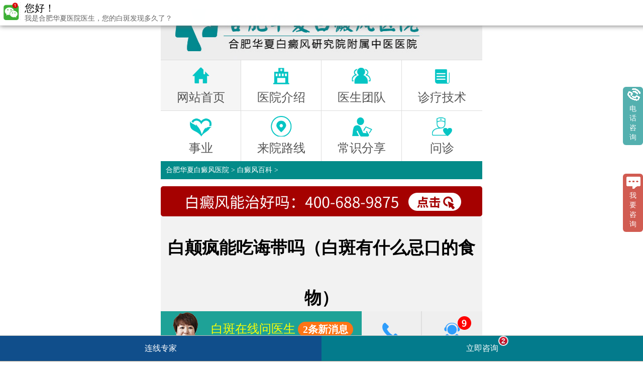

--- FILE ---
content_type: text/html
request_url: http://m.szthhl.cn/bdfbk/6129.html
body_size: 6459
content:
<!DOCTYPE html PUBLIC "-//W3C//DTD XHTML 1.0 Transitional//EN" "http://www.w3.org/TR/xhtml1/DTD/xhtml1-transitional.dtd">
<html xmlns="http://www.w3.org/1999/xhtml">
<head>
<meta name="applicable-device" content="mobile">
<meta http-equiv="Cache-Control" content="no-transform" />
<meta http-equiv="Cache-Control" content="no-siteapp" />
<link rel="canonical" href="http://www.szthhl.cn/bdfbk/6129.html"/>
<meta http-equiv="Content-Type" content="text/html; charset=gb2312"/>
<meta content="width=device-width, initial-scale=1.0, maximum-scale=1.0, user-scalable=0;" name="viewport"> 
<meta content="telephone=no" name="format-detection">
<meta name="apple-mobile-web-app-capable" content="yes">
<meta name="apple-mobile-web-app-status-bar-style" content="black">
<title>白颠疯能吃诲带吗（白斑有什么忌口的食物）_合肥华夏白癜风医院</title>
<meta name="keywords" content="白颠疯能吃诲带吗（白斑有什么忌口的食物）"/>
<meta name="description" content="白颠疯能吃诲带吗（白斑有什么忌口的食物）白颠疯，也被称为白癜风，是一种常见的皮肤疾病。患者往往对于饮食有所担忧，想知道哪些食物适合他们食用，有哪些忌口的食物。在本篇文章中，我们将从各个维度来解答这些"/>
<link rel="stylesheet" type="text/css" href="http://m.szthhl.cn/css/style.css" />
<link rel="stylesheet" type="text/css" href="http://m.szthhl.cn/css/css.css" />
<script type="text/javascript" src="http://m.szthhl.cn/js/jquery-1.4.4.min.js"></script>
<script type="text/javascript" src="http://m.szthhl.cn/js/touchslide.1.1.js"></script>
<!--<script type="text/javascript" src="/quiet/"></script>-->
<script type="application/ld+json">
        {
            "@context": "https://ziyuan.baidu.com/contexts/cambrian.jsonld",
            "@id": "http://m.szthhl.cn/bdfbk/6129.html",
            "appid": "1621162727206795",
            "title": "白颠疯能吃诲带吗（白斑有什么忌口的食物）_合肥治疗白癜风哪里好_合肥华夏白癜风医院_安徽治疗白癜风较好医院_合肥华夏白癜风院",
            "images": [
                      "http://www.szthhl.cn/d/file/p/2636854604c097db7a26446336ee8d98.jpg","",""                ],
            "description": "白颠疯能吃诲带吗（白斑有什么忌口的食物）白颠疯，也被称为白癜风，是一种常见的皮肤疾病。患者往往对于饮食有所担忧，想知道哪些食物适合他们食用，有哪些忌口的食物。在本篇文章中，我们将从各个维度来解答这些",
            "pubDate": "2023-08-30T09:16:37",
            "isOriginal": "1"
        }
    </script>
<script src="//msite.baidu.com/sdk/c.js?appid=1621162727206795"></script>
</head>
<body class="listpage">
 <div class='header-nav' style="">
 <img src="http://m.szthhl.cn/images/logo.jpg"  alt='合肥华夏白癜风医院'/>
 </div>        
<nav>
        <ul class='nav'>
            <li>
                <a href='http://m.szthhl.cn/'>
                    <em><img src='http://m.szthhl.cn/images/nav2.png' alt='合肥华夏白癜风医院' width="100%"/></em>
                    <p>网站首页</p>
                </a>
            </li>
            <li>
                <a href='http://m.szthhl.cn/yyjj/'>                                   
                    <em><img src='http://m.szthhl.cn/images/nav3.png' alt='合肥华夏白癜风医院' width="100%"/></em>
                    <p>医院介绍</p>
                </a>
            </li>
            <li>
                <a href='http://m.szthhl.cn/zjtd/'>
                    <em><img src='http://m.szthhl.cn/images/nav4.png' alt='合肥华夏白癜风医院' width="100%"/></em>
                    <p>医生团队</p>
                </a>
            </li>
            <li>
                <a href='http://m.szthhl.cn/tsjs/'>
                    <em><img src='http://m.szthhl.cn/images/nav5.png' alt='合肥华夏白癜风医院'  width="100%"/></em>
                    <p>诊疗技术</p>
                </a>
            </li>
            <li>
<a  href='http://m.szthhl.cn/gysy/'>
                    <em><img src='http://m.szthhl.cn/images/nav6.png' alt='合肥华夏白癜风医院' width="100%"/></em>
                    <p>事业</p>
                </a>
            </li>
            <li>
                <a href='http://m.szthhl.cn/lylx/'>
                    <em><img src='http://m.szthhl.cn/images/nav7.png' alt='合肥华夏白癜风医院' width="100%"/></em>
                    <p>来院路线</p>
                </a>
            </li>
            <li>
                <a href='http://m.szthhl.cn/bdfcs/'>
                    <em><img src='http://m.szthhl.cn/images/nav8.png' alt='合肥华夏白癜风医院'  width="100%"/></em>
                    <p>常识分享</p>
                </a>
            </li>
            <li>
<a href="javascript:void(0)" onclick="openZoosUrl('chatwin','e=yh')" rel="nofollow">
                    <em><img src='http://m.szthhl.cn/images/nav9.png' alt='合肥华夏白癜风医院' width="100%"/></em>
                    <p>问诊</p>
                </a>
            </li>
        </ul>
    </nav>
<div class="bc yahei"><a href='http://m.szthhl.cn/' title="合肥华夏白癜风医院">合肥华夏白癜风医院</a> > <a href='http://m.szthhl.cn/bdfbk/'>白癜风百科</a> > </div> 
<div class="blank1"></div>
<div><a href="tel:400-688-9875"><img src="http://m.szthhl.cn/images/bdfnzh_02.jpg" alt="立即拨打" style="width:100%;"></a></div>
<div class="wz yahei">
  <div class="wz_c">
    <ul>
      <li>
        <h1>白颠疯能吃诲带吗（白斑有什么忌口的食物）</h1>
<h2 style="text-align:center;margin-bottom:1em">来源：<a href="http://m.szthhl.cn/">合肥华夏白癜风医院</a></h2>
 <h2>白颠疯能吃诲带吗（白斑有什么忌口的食物）</h2>
<p style="text-indent:2em;font-size:16px">白颠疯，也被称为白癜风，是一种常见的皮肤疾病。患者往往对于饮食有所担忧，想知道哪些食物适合他们食用，有哪些忌口的食物。在本篇文章中，我们将从各个维度来解答这些问题，帮助患者更好地了解白颠疯与饮食的关系。</p>
<p style="text-align:center"><img src="http://www.szthhl.cn/d/file/p/2636854604c097db7a26446336ee8d98.jpg"></p><h3>1。食物对白颠疯治疗的影响</h3>
<p style="text-indent:2em;font-size:16px">食物对白颠疯的治疗结果是有一些影响的，但并不是直接导致疾病的因素。因此，在饮食上并没有特定的限制或禁忌。然而，一些实践表明，补充富含维生素C和维生素D的食物，如柑橘类水果、蔬菜和鱼类，可能有助于增强免疫系统和改善症状。</p>
<h3>2。饮食习惯与症状的关联</h3>
<p style="text-indent:2em;font-size:16px">尽管白颠疯与饮食没有直接关系，但一些患者可能会发现某些食物会引起症状的加重或出现新的症状。这可能是由于个体差异导致的，因此建议每个患者根据自身情况来确定是否需要注意特定食物的摄入。</p>
<h3>3。忌口的食物</h3>
<p style="text-indent:2em;font-size:16px">虽然没有具体的忌口食物清单，但一些患者可能发现摄入过多的辛辣食物、海鲜、刺激性食物和含有人工添加剂的食物可能会引起症状的加重。因此，建议患者在饮食上适度避免这些食物，并根据个体情况调整饮食。</p>
<h2>白颠疯能吃诲带吗（白斑有什么忌口的食物）</h2>
<p style="text-indent:2em;font-size:16px">温馨提示来说，白颠疯与饮食的关系并不是十分密切，食物对白颠疯的治疗结果影响有限。然而，个体差异仍然存在，某些患者可能会对某些食物产生不良反应。因此，建议患者在饮食上要注意个体差异，适度避免可能引起症状加重的食物，例如辛辣食物、海鲜以及含有人工添加剂的食物。</p>
<p style="text-indent:2em;font-size:16px">对于患者而言，除了饮食上的一些注意事项外，还要注意以下方面，</p>
<p style="text-indent:2em;font-size:16px">1。护理，定期保持皮肤清洁，避免刺激性物质接触皮肤，选择适合的改善皮肤健康的护肤品。</p>
<p style="text-indent:2em;font-size:16px">2。预防，避免暴晒阳光，使用适当的防晒措施，减少曝晒对皮肤的损害。</p>
<p style="text-indent:2em;font-size:16px">3。心理，建议患者积极参与心理疏导和心理支持活动，保持积极乐观的态度。</p>
<p style="text-indent:2em;font-size:16px">4。学习和工作，鼓励患者保持良好的学习和工作状态，不要因疾病影响正常的学业和工作进程。</p>
<p style="text-indent:2em;font-size:16px">5。家庭和生活，亲人和朋友的理解和支持对患者的恢复起着重要的作用，鼓励患者积极参与社交活动，保持社交网络的稳定。</p>
<p style="text-indent:2em;font-size:16px">6。婚恋，白颠疯并不会影响婚姻和恋爱关系，但患者应积极沟通，与伴侣共同面对困难，取得更好的生活质量。</p>
<p style="text-indent:2em;font-size:16px">7。社会支持，充分利用社会资源，寻找相关的白颠疯支持团体，与其他患者分享经验和建议，互相支持。</p>
<p style="text-indent:2em;font-size:16px">结合来看，白颠疯与饮食的关系并不是主要的治疗暴露部位段，但饮食上的注意和个体差异仍然需要被考虑。此外，尽量的护理和生活方面的支持也是患者重要的治疗方式。</p>
<h2>白颠疯能吃诲带吗（白斑有什么忌口的食物）</h2>
<p style="text-indent:2em;font-size:16px">白颠疯，也被称为白斑，是一种常见的皮肤疾病。患者的皮肤会出现明确的白斑，给患者的外貌和心理健康带来一些的影响。在面对这种疾病时，患者常常会问，白颠疯能吃诲带吗？白斑患者有什么忌口的食物？本文将从多个维度对这个问题进行分析解答，并为患者提供相关建议。</p>
<p style="text-indent:2em;font-size:16px">白颠疯是与免疫系统相关的疾病，和饮食因素之间没有直接的因果关系。因此，没有确切的医学证据表明白斑患者需要特殊的忌口食物。然而，良好的饮食习惯可以帮助提高免疫功能，有助于患者的恢复和身体健康。</p>
<p style="text-indent:2em;font-size:16px">首先，均衡的饮食对于白颠疯患者来说非常重要。食物中富含的维生素、矿物质和其他营养物质可以帮助增强免疫系统的功能，有助于患者抵抗疾病。建议患者多食用蔬菜、水果、全谷类和高质量的蛋白质食物，如鱼、豆类和禽肉。</p>
<p style="text-indent:2em;font-size:16px">其次，一些实践表明，与白斑相关的氧化应激可能与抗氧化剂的不足有关。因此，建议患者增加摄入富含抗氧化剂的食物，如胡萝卜、西红柿、绿叶蔬菜、坚果和浆果等。</p>
<p style="text-indent:2em;font-size:16px">此外，一些人认为某些食物可能会引起或加重白颠疯。然而，这些主张没有充分的科学证据支持，还需要更多的实践来验证。因此，不需要过分限制或禁止任何特定类型的食物。如果患者注意到某种食物与病情有关联，可以尝试性地避免或减少摄入该食物，但不应过度焦虑。</p>
<p style="text-indent:2em;font-size:16px">结合来看，白颠疯患者没有特殊的忌口食物，但良好的饮食习惯对患者的恢复和身体健康至关重要。食用均衡的饮食，摄入足够的营养物质，增加抗氧化剂的摄入量会对免疫系统有积极的影响。然而，对于个别患者来说，某些食物可能与病情有关联，可以在个体基础上进行适当的调整。</p>
<p style="text-indent:2em;font-size:16px">对于白颠疯患者来说，除了饮食之外，还应注意其他多个方面的护理和预防。保持良好的皮肤护理、避免阳光直射、避免刺激性的化妆品和药物等都是重要的护理措施。此外，白斑患者还需要关注心理健康、学习、工作、家庭、生活、交友和婚恋等方面的问题。寻求社会支持和接受心理辅导也是很重要的。</p>
<p style="text-indent:2em;font-size:16px">总之，患有白颠疯的患者并没有特殊的忌口食物。良好的饮食习惯和尽量的护理措施对于恢复和身心健康至关重要。患者应该保持积极乐观的态度，与医生密切合作，共同制定适合自己的治疗方案。白颠疯能吃诲带吗（白斑有什么忌口的食物）是患者经常关心的问题，但并没有明确的答案，因此不必过度担心。</p>   </li>
  </ul>
</div>
<Div class="blank"></Div>
</div>
<div class="wz_bl yahei">
  <ul>
	<li><a href="http://m.szthhl.cn/bdfbk/6130.html"  title="上一篇">上一篇:白巅风会不会感染人</a>
 </li>
   <li><a href="http://m.szthhl.cn/bdfbk/6128.html"  title="下一篇">下一篇:白颠疯病传染么,可以喝牛奶嘛</a>
 </li>
 </ul>
</div>
 <div class="zxt23"><a href="tel:400-688-9875"><img src="http://m.szthhl.cn/images/ljbd_09.jpg" alt="立即拨打" style="width:100%;"></a></div>
 <!--交流 -->
 <div class="ggths_box8">
  <section class="common-title">
         <b class="head_hr"></b><h5>热点关注 </h5>
        <p>ACADEMIC COMMUNICATION </p><div class="m10"></div>
<div class="head_bon" ><b></b></div>
 </section>
<div class="m20"></div>
 <ul>
<a href="http://m.szthhl.cn/bdfzd/15363.html" title="安徽省立医院白癜风" style="float:left;width:31.33%;margin:0% 1%;"><li style="float:left;width:100%;">
<img src="http://www.szthhl.cn/d/file/p/small1d77c725bfacffed86f68df37d0fbbf0.jpg" width="100%" alt="合肥华夏白癜风医院"  style="display: block;height:5.875em;margin: 0 1%;">
<p style="font-size:1em;width:96%;background:#f4f4f4;text-align:center;padding: 2% 0%;    margin: auto;">安徽省立医院白</p>
</li></a>
<a href="http://m.szthhl.cn/bdfzd/15362.html" title="安徽哪里看白癜风效果好" style="float:left;width:31.33%;margin:0% 1%;"><li style="float:left;width:100%;">
<img src="http://www.szthhl.cn/d/file/p/smallbfa1a92916bbf0f7adc257f6c32a7df6.jpg" width="100%" alt="合肥华夏白癜风医院"  style="display: block;height:5.875em;margin: 0 1%;">
<p style="font-size:1em;width:96%;background:#f4f4f4;text-align:center;padding: 2% 0%;    margin: auto;">安徽哪里看白癜</p>
</li></a>
<a href="http://m.szthhl.cn/bdfzl/15361.html" title="安徽省合肥市瑶海区华夏白癜风医院电话号码" style="float:left;width:31.33%;margin:0% 1%;"><li style="float:left;width:100%;">
<img src="http://www.szthhl.cn/d/file/p/smalld9e1daa24d118c8d4d74232b65991e74.jpg" width="100%" alt="合肥华夏白癜风医院"  style="display: block;height:5.875em;margin: 0 1%;">
<p style="font-size:1em;width:96%;background:#f4f4f4;text-align:center;padding: 2% 0%;    margin: auto;">安徽省合肥市瑶</p>
</li></a>
<div class="m15"></div>
<a href="http://m.szthhl.cn/bdfzl/15360.html" title="安徽哪里治白癜风最好" style="float:left;width:31.33%;margin:0% 1%;"><li style="float:left;width:100%;">
<img src="http://www.szthhl.cn/d/file/p/smalle20f576d1ac10f7cb1a9062b7881a43a.jpg" width="100%" alt="合肥华夏白癜风医院" style="display: block;height:5.875em;margin: 0 1%;">
<p style="font-size:1em;width:96%;background:#f4f4f4;text-align:center;padding: 2% 0%;    margin: auto;">"安徽哪里治白癜</p>
</li></a>
<a href="http://m.szthhl.cn/bdfzd/15359.html" title="安徽省合肥市华夏医院" style="float:left;width:31.33%;margin:0% 1%;"><li style="float:left;width:100%;">
<img src="http://www.szthhl.cn/d/file/p/smalldb40fb9c9433b7ed3b3db5e253dd2615.jpg" width="100%" alt="合肥华夏白癜风医院" style="display: block;height:5.875em;margin: 0 1%;">
<p style="font-size:1em;width:96%;background:#f4f4f4;text-align:center;padding: 2% 0%;    margin: auto;">"安徽省合肥市华</p>
</li></a>
<a href="http://m.szthhl.cn/bdfzd/15357.html" title="安徽哪家医院看白癜风最好" style="float:left;width:31.33%;margin:0% 1%;"><li style="float:left;width:100%;">
<img src="http://www.szthhl.cn/d/file/p/small85d33a28c7ba060473e70c38ebac9c24.jpg" width="100%" alt="合肥华夏白癜风医院" style="display: block;height:5.875em;margin: 0 1%;">
<p style="font-size:1em;width:96%;background:#f4f4f4;text-align:center;padding: 2% 0%;    margin: auto;">"安徽哪家医院看</p>
</li></a>
 </ul>
<div class="m30"></div>
<div class='yygh'> 
  <section style="background:#efefef;padding: 1.5% 0;">
<b style="font-size:1.458em;color: #038b89;padding: 0;margin:auto;display: block;text-align: center;">自助挂号</b>
<p style="font-size:0.916em;text-align: center;">积极响应“网上预约挂号”政策</p>
</section>
         <div class='zzrgdhxq'> 
             <div class='zzghxq ghzxdj'> 
<form action="http://yixian.bryljt.com/yspl/diy.php" method="post" name="form1" id="biaodan" target="frameNo" class="form1" enctype="multipart/form-data" onsubmit=" return sub();" style="  line-height: 30px;">
 <input type="hidden" name="action" value="post" />
 <input type="hidden" name="diyid" value="1" />
 <input type="hidden" name="do" value="2" /> 
<input type="hidden" name="bumen" value="合肥华夏白癜风医院-优化" />
 <input type="hidden" name="furl" id="furl" value="" /> 
<input type="hidden" name="content" id="content" value="" />
 <input type="hidden" name="dede_fields" value="name,text;age,text;sex,text;phone,text;itime,text;ctime,text;content,multitext;furl,text;bumen,text;ip,text;zhuanjia,text" /> 
<input type="hidden" name="dede_fieldshash" value="186cb76ce1391c0d766e14bb8a6a865f" />
<ul style="margin:0;padding:0;list-style:none;">
<li style="height: 2.5em;margin-top:0.625em;"><label style="font-size:1em;height: 2.5em;line-height: 2.5em;float: left;">*姓&#160;&#160;&#160;&#160;&#160;&#160;&#160;名:</label><input type="text" name='name'  id='name'  style="margin-left:4%;font-size: 1em;height: 2.5em;line-height: 2.5em;padding: 0px;float: left;width: 18em;border: 1px solid #999999;padding-left: 1em;border-radius: 0.2em; background:#f8f8f8;" /></li>
<div style="height:0.1em;clear:both;"></div>
<li style="height: 2.5em; margin-top:0.625em;"><label style="font-size:1em;height: 2.5em;line-height: 2.5em;float: left;">*联系电话:</label><input type="text" name='phone' id='phone' style="margin-left:4%;font-size: 1em;height: 2.5em;line-height: 2.5em;padding: 0px;float: left;width: 18em;border: 1px solid #999999;padding-left: 1em;border-radius: 0.2em; background:#f8f8f8;" /></li>
<div style="height:0.1em;clear:both;"></div>
<li style="height: 2.5em; margin-top:0.625em;"><label style="font-size:1em;height: 2.5em;line-height: 2.5em;float: left;">*预约时间:</label>
<select name='yy_time' id='time' style="margin-left:4%;font-size: 1em;height: 2.5em;line-height: 2.5em;padding: 0px;float: left;width: 19em;border: 1px solid #999999;padding-left: 1em;border-radius: 0.2em; background:#f8f8f8;" >
<option value=''>请选择预约时间</option>
<option value=''></option>
<option value=''></option>
<option value=''></option>
<option value=''></option>
<option value=''></option>
<option value=''></option>
<option value=''></option>
</select>
</li>
<div style="height:0.1em;clear:both;"></div>
<!--提交时间-->
       <li>
          <input name="sbtime" value="" type="hidden"  id="sbtime"  />  
      </li>
</ul>
    <!--url-->
<div style="height:1.041em;clear:both;"></div>
<p style=" font-size: 1em; width:6.5em; margin:0px auto;color:#000;"><input  type="submit"   name="submit"  class="submit" id="submit" value="提交" style="width: 6.5em;margin: 0px auto;background: #a50101;border: none;font-size: 1em;height: 2.333em; color: #fff;"/></p>
 </form>
<iframe src="javascript:" style="display: none;" name="frameNo"></iframe> 
</div>
             </div> 
         </div> 
     </div> 
<!--结束-->
<div class="foot3">
<ul style="padding:2% 0;border-top:0.05em #e5e5e5 solid;height:200px;">
<li style="margin: auto;width: 100%;height: 1em;"><img src="http://m.szthhl.cn/images/ggths_tel.png" width="100%" style="display: block;width:1.125em;height:1.125em;float:left;margin-left: 29%;"><p style="float:left;font-size:0.916em;line-height: 120%;"><a href="tel:400-688-9875">预约电话:400-688-9875</a></p><br />
<p style="float:left;font-size:0.916em;line-height: 120%;width:100%;text-align:center;">医院地址:合肥市瑶海区铜陵路87号（铜陵路与裕溪路交叉口）</p><br />
<p style="float:left;font-size:0.916em;line-height: 120%;width:100%;text-align:center;">门诊时间:08:00 - 17:00</p><br />
<p style="float:left;font-size:0.916em;line-height: 120%;width:100%;text-align:center;">免责声明：本站图/文均来自于网络收集，仅供病友参考，不作为医疗诊断依据，服用药物或进行治疗时请遵医嘱。如有转载或引用文章涉及版权问题，请与我们联系删除！</p><br />
<p style="float:left;font-size:0.916em;line-height: 120%;width:100%;text-align:center;"><a href="http://www.szthhl.cn/">合肥华夏白癜风医院电脑端</a></p><br />
</li>
</ul>
</div>
<!--<a onclick="openZoosUrl();return false;" style="cursor: pointer;" rel="nofollow" target="_blank"><div id="swt-piaofu">我想咨询</div></a>-->
<script type='text/javascript' src='http://m.szthhl.cn/js/biaodan.js'  charset='gbk'></script>
<script type='text/javascript' src='https://js.bbb5555.com/js/yhwapswt.js'  charset='utf-8'></script>

</body>
</html>

--- FILE ---
content_type: text/css
request_url: http://m.szthhl.cn/css/style.css
body_size: 7946
content:
/* CSS Document */body, div, dl, dt, dd, ul, ol, li, h1, h2, h3, h4, h5, h6, pre, form, fieldset, input, textarea, p, blockquote, th, td, font { padding:0; margin: 0;  }table { border-collapse:collapse; border-spacing:0; width:100%; }fieldset, img { border:0; vertical-align:top; }h1, h2, h3, h4, h5, h6 { font-weight:normal; font-size:100%; }ol, ul, li, dl, dt, dd { list-style:none; margin:0px; padding:0px; }input, button, textarea, checkbox, select, radio, form { vertical-align: top; }a { color:#000; text-decoration:none; }a:link, a:visited { text-decoration:none; }p{display: block;-webkit-margin-before: 1em;-webkit-margin-after: 1em;-webkit-margin-start: 0px;-webkit-margin-end: 0px;}.red, .red a { color:#F00; }.left { float:left; }.right { float:right; }.autohei { overflow:hidden; zoom:1; }.clear { font-size:0; line-height:0; clear:both; overflow:hidden; zoom:1; }.blank { height:10px; font-size:0; line-height:0; clear:both; overflow:hidden; }.blank1 { height:14px; font-size:0; line-height:0; clear:both; overflow:hidden; }.m1{ height:1px; background:#fff; clear:both; overflow:hidden;width:100%;max-width:640px;}.m10{ height:10px;  clear:both; overflow:hidden;}.m6{ height:6px;  clear:both; overflow:hidden;}.m8{ height:8px;  clear:both; overflow:hidden;}.m20{ height:20px;  clear:both; overflow:hidden;}.yahei, .yahei * { font-family:"微软雅黑"; }body{ width:100%;max-width:640px;  background:#fff;  line-height:22px;font-size:12px;margin-left:auto !important; margin-right:auto !important; margin-bottom:20px;  }.ysadd{display:block;width:250px;height:41px;margin:0 auto; background:url(../images/ysadd.png) no-repeat;background-size:100%;}/*公共部分*/.header-nav{width: 100%;}.header-nav img{width: 100%;}.warpper ol{padding:0;margin:0}.warpper em{padding:0;margin:0 auto;display:block}// //zt xin .m_box ol{padding:0;margin:0}.m_box em{padding:0;margin:0 auto;display:block}// nav ul{clear:both;border:1px solid #ddd;border-top:none;box-sizing:border-box}nav ul:after{clear:both;display:block;visibility:hidden;height:0;line-height:0;content:'';font-size:0}nav li{float:left;box-sizing:border-box;width:25%;font-size:1em;color:#555;text-align:center;word-spacing:.78125rem;height:4.21em;border-right:1px solid #ddd;border-top:1px solid #ddd}nav li:first-of-type{background:#f5f5f5}nav li:nth-of-type(4n){border-right:none}nav li a{padding-top:.4em;display:block;width:100%;height:100%;box-sizing:border-box}nav li p{padding-top:.3125rem}nav li em{width:1.8333em;height:1.708em;overflow:hidden}#banner{width:100%;height:100%;overflow:hidden;position:relative}#banner a{width:100%;}#banner a img{width:100%;}/*过节*/.gq_ban{width:100%;max-width:640px; float:left;}.top2017{ width:100%;max-width:640px; margin: 0 auto; padding:0;font-size:14px; background:#dcdcdc;filter:alpha(opacity:30); opacity:1; position:fixed;margin-top:-2em;font-size:14px;}.top2017 h3{ float:left;  font-weight:bold; padding: 0.45em 0 0.45em 0; }.top span{ float:right; padding:0px 10px 0 0; color:#f00; font-size:16px; font-weight:bold; font-family:"微软雅黑";}.top img{ vertical-align:middle;}.h3_1{margin-left:15%;}.h3_2{margin-left:10%;color:#f00;font-weight:bold;}.h3_3{margin-left:10%;}.logo{margin-top:2em; text-align:center;width:100%;max-width:640px;font-size:14px;}.banner1{width:100%;max-width:640px;}.img { text-align:center; }.img img { width:100%;max-width:640px; }/*.gq_ban{width:320px; height:60px; padding-top:35px;}*//*搜索*/.soso{height: 40px; margin:10px auto 10px auto; border: 1px solid #E5E1DE; background:url(../images/arc_pos_bg.jpg) repeat-x;}.soso span{padding-left: 10px;float: left;line-height:44px; height:40px;}.soso h4{padding-top: 11px;padding-left: 15px;float: left;line-height: 21px;}.soso span a{ padding-right:10px; color:#666; font-size:12px;}.soso span b{ font-size:14px;}.soso_form{float: right;height:34px; padding-top:10px;border: 0px;}.soso_txt{width: 190px;height:29px;border: 0px;float: left;padding-left:10px; line-height:29px;  border:1px solid #E5E1DE }.soso_submit{width:93px; height:30px; background:url(../images/serch_btn1.png) no-repeat; border:0px; cursor:pointer; margin-left:4px;}.nav {  overflow:hidden; overflow:hidden; zoom:1; }.nav ul li {  text-align:center; float:left; font-size:14px; line-height:250%; width:25%; }.nav ul li a { color:#fff; border-right:1px solid #fff; display:block; }.jb{ overflow:hidden; zoom:1;}.jb_t{ width:100%;max-width:640px;overflow:hidden; zoom:1; background:#00985F; height:35px; line-height:38px; text-align:right; padding-right:0px;}.jb_t span{ display:inline-block; margin-top:5px; background:#00985F; width:74px; height:25px; line-height:25px; text-align:center;border-width: 1px;border-style: solid;-moz-border-radius:2px;-khtml-border-radius: 2px;-webkit-border-radius:2px;border-radius:2px; border-color:#00985F;}.jb_t span a{ color:#fff;}.jb_t ul{ float:left; overflow:hidden; zoom:1;}.jb_t ul li{ float:left; width:px; color:#fff; padding:0px 12px;text-align:center; font-size:18px; color:#fff;}.jb_t ul li a{ color:#fff;}.jb_t h2{ height:36px; line-height:36px;  font-size:18px; color:#fff;  float:left; padding-left:12px;}.jb_t h2 a{color:#fff;}.jd_cn{width:100%;max-width:640px; overflow:hidden; zoom:1;padding-bottom:10px;background:#f2f2f2; }.jd_c{ overflow:hidden; zoom:1; margin:0px 0px 0px; }.jd_c dl{ width:33.26%; text-align:center; float:left; margin-top:10px; padding:0px; }.jd_c dl dd p{ background:url(../images/jb_bo2.png) no-repeat top center; height:31px; line-height:31px; font-size:14px; color:#545454; margin:0px; padding:0px;}.jd_c dl dd p a{color:#545454;}.jd_lo{ background:url(../images/jb_bo1.png) no-repeat top center; height:73px;}.jd_lo a:hover{ text-decoration:none;}.jd_lo i{ padding:6px 0px 4px; display:block;}.jd_lo span{ line-height:22px; font-size:15px; color:#fff; display:block;}.jd_c ul li a{color:#006523;}.zj{ overflow:hidden; zoom:1; padding:0px 7px 13px 7px;  }.zj_con li{ overflow:hidden; zoom:1; margin-top:16px; padding-bottom:3px;}.zj_con li i{ width:123px; float:left; display:inline-block; margin-right:10px;}.zj_con li i img{ border:#b8b8b8 1px solid;}.zj_con li h2{ height:30px; line-height:30px; background:#e6ece8; border-left:#348450 1px solid; overflow:hidden; zoom:1; padding-left:10px; font-size:14px; color:#038b89;}/*width:51%;*/.zj_con li p{ text-indent:2em; line-height:150%; color:#545454; padding:2% 5% 2% 25%; margin:0px;font-size:1em;}/*line-height:21px;padding:4px 0px;font-size: 16px;*/.zj_con li b{ overflow:hidden; zoom:1; padding-top:3px; display:block;}.zj_con li b img{ padding:0px 5px;}.zj_con li h2 small{ font-size:14px; padding-right:40px; float:right;}.hy{  zoom:1; padding:0px 10px 10px 10px; }.hy ul{ overflow:hidden; zoom:1; padding-bottom:10px; padding-top:5px;}.hy ul li{ font-size:16px; line-height:30px; color:#545454;}.hy ul li a{ color:#231815;}.hy_ser{}.txt{ border:#0081cc 1px solid; background:#fff; height:13px; height:13px; padding:7px 5px 8px; width:190px; color:#545454;}.but1{ background:url(../images/serch_btn1.png) no-repeat top center; border:none; width:93px; height:30px; cursor:pointer;}/*.but2{ background:url(../images/serch_btn2.png) no-repeat top center; border:none; width:85px; height:31px; cursor:pointer;}*/.foot{width:100%;max-width:640px; padding:0px 0px ; height:18em;background:#f2f2f2; overflow:hidden; zoom:1; font-size:14px; font-family:'微软雅黑';}.foot p{width:100%; line-height:24px; color:#231815; float:left; margin:0px; text-align:center;}.foot dl{ overflow:hidden; zoom:1; padding-right:2px; height:30px;}.foot dl dt{ float:right;}.foot dl dd{ color:#0081cc; font-size:14px; line-height:30px;}.foot1{width:100%;max-width:640px; padding:0px 0px ; height:4.5em;background:#DEDDDD;  zoom:1; font-size:1.2em; text-align:center; color:#7C7C7C; margin-top:-1em;}/*.foot1 p{width:100%;max-width:640px;height:5.8em;background:#DEDDDD;font-size:1.2em; text-align:center; color:#7C7C7C }*/.foot2{width:100%;max-width:640px; padding:0px 0px ; height:2.6em;background:#DEDDDD;  zoom:1; font-size:1.5em; text-align:center; color:#7C7C7C}.foot2 ul{ margin-left:30%; }.foot2 ul li{ float:left; width:15%; height:2.2em;color:#FFF; font-size:16px; margin-left:1%;    }.foot2 ul li a{ color:#fff;}.color1{ background-color:#00985F; height:1.9em; padding-top:6px;  }.color2{ background-color:#9C9C9C; height:1.9em; padding-top:6px;}.hy_bt{ overflow:hidden; zoom:1; text-align:center; padding-bottom:12px;}.hy_bt img{ padding:0px 2px;}.bc{ height:36px; line-height:36px; background:#038b89; font-size:14px; color:#fff; padding-left:10px;}.bc a{ color:#fff;}.bc_lf{ overflow:hidden; zoom:1; padding:7px 12px 14px 13px; background:#f2f2f2; }.bc_lf ul li{ height:28px; overflow:hidden; zoom:1; margin-top:7px;}.bc_lf ul li a{ display:block; color:#545454;}.bc_lf ul li a:hover h2{ background:#006523;}.bc_lf ul li a h2{ float:left; width:68px; text-align:center; background:#79a745; color:#fff; font-size:14px;  line-height:28px;}.bc_lf ul li a p{ border:#bebebe 1px solid; border-left:none; background:#fff;  line-height:26px; height:26px; font-size:14px; color:#545454; padding-left:8px; overflow:hidden; zoom:1;}.ty_btn{  display:block; text-align:center; float:left; }.ty_btn  img{ padding:0px 3px;}.hy1{ overflow:hidden; zoom:1; padding:10px; background:#f2f2f2; }.hy1 ul li{ font-size:14px; line-height:30px; color:#545454;}.hy1 ul li a{ color:#545454;}.js_c{ overflow:hidden; zoom:1; padding:15px 12px 20px; background:#f2f2f2; }.js{ overflow:hidden; zoom:1; padding:0px 0px 12px;}.js ul li{ overflow:hidden; zoom:1;}.js ul li i{ width:123px; float:left; display:inline-block; margin-right:12px;}.js ul li i img{ border:#b8b8b8 1px solid;}.js ul li h2{ height:30px; line-height:30px; background:#e6ece8; border-left:#348450 1px solid; overflow:hidden; zoom:1; padding-left:10px; font-size:14px; color:#006523;}.js ul li p{ text-indent:2em; line-height:21px; color:#545454; padding:4px 0px;}.js ul li b{ overflow:hidden; zoom:1; padding-top:3px; display:block;}.js ul li b img{ padding:0px 2px;}.js_t{ height:27px; overflow:hidden; zoom:1;}.js_t ul li{ width:69px; background:url(../images/js_tit.png) no-repeat top  center; height:27px; line-height:27px; text-align:center; float:left; margin-right:6px; font-size:14px; color:#fff;}.js_t ul li a.hover{ background:url(../images/js_ho.png) no-repeat top center; display:block;}.js_t ul li a{ color:#fff; display:block;}.rd{ padding:3px 12px 20px;  background:#f2f2f2; }.rd ul{ overflow:hidden; zoom:1; padding-bottom:15px;}.rd ul li{ padding:0px 9px; height:29px; line-height:29px; text-align:center; font-size:14px; color:#545454; box-shadow:1px 1px 1px #999; float:left; margin:12px 8px 0px 0px; display:inline;}.rd ul li a{ color:#545454;}.wz{ padding:1px 12px 10px; overflow:hidden; zoom:1; background:#f2f2f2; }.wz_t{ height:33px; overflow:hidden; zoom:1;}.wz_t ul li{ width:73px; float:left; margin-right:1px; display:inline; line-height:33px; background:#a9a9a9; text-align:center; font-size:0.916em; color:#fff;}.wz_t ul li a{ color:#fff; display:block;}.wz_t ul li a:hover{ background:#006523; display:block;}.wz_c{ overflow:hidden; zoom:1; padding-top:12px;}.wz_c ul li h1{     text-align: center;font-size: 1.4em;color: #000000;line-height: 300%;font-weight: 600;}.wz_c ul li p{ line-height: 180%;color: #545454;font-size:1.2em;text-indent: 0em;padding: 0 2% 0 2%;}.wz_c ul li p a{text-indent:0em; }.wz_c ul li p span{display:block; }.wz_c ul li p strong span{display:inline; }/*文章底部超链接*/.wz_bl{ overflow:hidden; zoom:1; padding:8px 12px; background:#f2f2f2; }.wz_bl ul{ border-top:#989898 1px dashed; overflow:hidden; zoom:1; padding-top:5px;}.wz_bl ul li{ line-height:26px; color:#666666; font-size:0.916em;}.wz_bl ul li a{ color:#666;display:inline;}.wz_bl ul li span{ color:#006523;}.dbswt{ position:fixed; bottom:0; left:0; width:100%; height:58px; background:#006523;}.dbswt li{ width:25%; float:left; background:url(../images/swt_ri.png) no-repeat center right; height:58px;}.dbswt li span{ display:block; text-align:center; padding-top:8px;}.dbswt li p{ color:#fff; text-align:center;  line-height:20px; font-size:14px;}.dbswt li a{ color:#fff;}.swz_fot{  background:url(../images/sz_swe_vg.png) repeat-x; height:60px; position:fixed; left:0px; bottom:0px; width:100%;}#dibuswt {    bottom: 0;    height: 76px;    position: fixed;    width: 100%;}.dibuswt {    height: 76px;    width: 310px;}.sz1_dh1{  height:43px; border-radius:3px; padding:0 17px 0 20px;}.zith1{ color:#006523; font-family:'微软雅黑'; font-size:16px;}.zith1 img{ vertical-align:middle;}.sz1_dh1 a{ color:#030000;}/*列表页CSS*/.list_con1{width:auto; height:auto; border-bottom:1px dashed #6d6c6c; padding-top:10px;}.list_con1 h5{ font-size:12px; height:30px; line-height:30px; overflow:hidden; font-weight:100}.list_con1 h5 a{ color:#e60012;}.list_con1 p{ line-height:22px; padding-bottom:7px; text-indent:2em;font-size: 12px;}/*分页*/.list_next{width:auto; height:auto;  overflow:hidden;color:#7F7F7F; float:left; padding:10px 0px 0px;}.list_next li{ border:1px solid #999; background:#fff;line-height: 0.916em;padding: 0.5em 0.5em; width:auto; float:left;margin-right: 0.25em;margin-bottom: 0.25em;}.list_next li span{ height:auto;}.list_next  a{color:#5e5e5e;}.list_next  a:hover{color:#333; }/*.list_next LI.thisclass {	BORDER-BOTTOM: #008b00 2px solid;	BORDER-LEFT: #dbdbdb 1px solid;	COLOR: #008b00;	BORDER-TOP: #dbdbdb 1px solid;	BORDER-RIGHT: #dbdbdb 1px solid;}*/.list_next strong{color:#333}.list_next li select{ padding:0px; margin:0px;}.list_next li select option{ padding:0px; margin:0px;}/*技术页面CSS*/.js_tit{width:100%;max-width:640px; height:40px; line-height:40px; text-align:center; font-weight:100px; font-size:18px; }.js_tit a{color:#0081cc;}.js_con1{ height:auto}.js_con1 h3{ font-weight:bold; height:26px; line-height:26px;color:#231815; font-size:13px; padding-left:30px;}.js_con1_z{width:auto; background:url(../images/js_b1.png) repeat-y left; margin-left:10px; padding-left:10px; padding-bottom:12px;}.js_con1_zon{width:auto; background:url(../images/js_jianto.png) no-repeat left 26px; margin-left:5px;}.js_con1_zon span{width:auto; height:auto; background:#fff; display:block; padding:5px 10px; margin-left:9px;}.js_con1_zon span h4{ color:#0081cc;}.js_con1_zon span p{ line-height:20px; color:#231815;}.js_con1_zon span p a{ color:#e60012;}.js_t1{background:url(../images/js_t1.png) no-repeat left center; }.js_t2{background:url(../images/js_t2.png) no-repeat left center; }.js_t3{background:url(../images/js_t3.png) no-repeat left center; }.js_t4{background:url(../images/js_t4.png) no-repeat left center; }.js_t5{background:url(../images/js_t5.png) no-repeat left center; }.js_con2{width:100%;text-align:center; font-size:18px;}.js_con2 h1{width:100%; height:40px; line-height:40px; }.js_con2 h1 a{color:#0081cc; }.js_con2 ul{width:auto; margin:0px auto; padding-left:6px;}.js_con2 ul li{width:89px; height:28px; text-align:center; line-height:28px; color:#fff; font-size:12px; float:left; margin-left:5px; background:url(../images/js_b2.png) no-repeat; margin-top:5px;}	/*gh*/.ghbox{ height:px; padding-left:10px;}.guahao i{ width:17em;}.hzwd_zx{width:25em; margin:0.833em auto;}.hzwd_zx1{width:15.791em; height:2.708em;float:left;}.hzwd_zx2{width:8.416em; height:2.708em; float:right;}.guahao{ margin:20px auto; color:#393939;font-size:12px;}.guahao tr{ height:40px; margin-bottom:10px; float:left;}.guahao tr td font{ color:#f00;}.guahao tr td input{width:277px; height:42px; border:1px solid #c2c2c2; background:#f8f8f8;}.guahao tr td select{width:252px; height:42px; border:1px solid #c2c2c2; background:#f8f8f8;}.guahaoa, .changz {    background:#00985F none repeat scroll 0 0;    border: 0 none;    color: #fff;    font-size: 1em;    height: 2.33em;    line-height: 2.33em;    margin: 0 2.5em;    text-align: center;    width: 7em; float:left;}.guahaoa, .changz {    background: #00985F none repeat scroll 0 0;    border: 0 none;    color: #fff;    font-size: 1em;    height: 2.33em;    line-height: 2.33em;    margin: 0 2.5em;    text-align: center;    width: 7em;}.list1{ line-height:2em;}/*专家*/.zjia{ margin-top:0px; overflow:hidden; padding-left:10px;}.zjia dl{ overflow:hidden;}.zjia dl dt{ height:40px;overflow:hidden;}.zjia dl dt ul li{ width:32.3%; height:40px; line-height:13px; font-size:14px; color:#fff; float:left; background:#1b65c7;  overflow:hidden; text-align:center; margin-right:1%; padding-top:3px;}.zjia dl dt ul .bt{ margin-right:0; width:25%;}.zjia dl dt ul .cli{ background:#ff7e00;}.zjia dl dd{ overflow:hidden;}.zjia dl dd .d1 li{ clear:both; padding-top:11px; overflow:hidden;}.zjia dl dd .d1 li img{ float:left; border:solid 1px #cfcfcf; margin:0px 6px 0px 2px;height: 120px;}.zjia dl dd .d1 li p{ font-size:14px; line-height:22px; color:#333333; overflow:hidden; margin-top:0;font-family:'微软雅黑'; }.zjia dl dd .d1 li p h{color:#199E42;}.zjia dl dd .d1 li p a{ color:#199E42;}.zjia dl dd .d1 li span{ display:block; border-radius:10px 10px;width:25%; height:25px; line-height:25px; text-align:center; background:#E9F6F1; color:#000; float:left; overflow:hidden; margin: -3px 5px 0px 0px;}.zjia dl dd .d1 li .bt{ background:#F4F4F4;}.zjia dl dd .d1 li span a{ font-size:14px; color:#000;}.zjia dl dd .d2 li{ width:48%; height:80px; background:#1a64d3; float:left; overflow:hidden; margin-right:3%; margin-top:10px;}.zjia dl dd .d2 .bb{ margin-right:0px; overflow:hidden;}.zjia dl dd .d2 .by{ background:#5193eb;}.zjia dl dd .d2 li p{ color:#fff; font-size:12px; line-height:20px; padding:10px 0px 0px 5px; overflow:hidden;}.zjia dl dd .d2 li p h{ font-size:14px;text-decoration:underline;}.zjia dl dd .d2 li p b{ font-size:14px;}.zjia dl dd .d3 li{ clear:both; padding:10px 0px 5px 0px; border-bottom:dashed 1px #cccccc; overflow:hidden;}.zjia dl dd .d3 li h3{ width:23%; float:left; overflow:hidden; padding-left:5px;}.zjia dl dd .d3 li h3 img{ border:solid 1px #cfcfcf;}.zjia dl dd .d3 li p{ width:73%; line-height:20px; float:right; overflow:hidden; padding-right:5px; font-size:12px; color:#666666; padding-top:8px;}.zjia dl dd .d3 li p h{ font-size:14px; color:#333333;}.zjia dl dd .d3 li p a{ color:#ff7e00;}.zjia dl dd ul h4{ clear:both; padding-top:10px; overflow:hidden;}.zjia dl dd ul ol{ width:100px; height:28px; line-height:28px;overflow:hidden; background:#ff7e00 url(../images/qiehhh_09.png) no-repeat 10px 5px; padding-left:33px; margin:0px auto;}.zjia dl dd ul ol a{ font-size:14px; color:#fff;}.box1{width:100%;max-width:1000px; margin: 0 auto; padding:0;font-size:14px;margin-left:15px;}.box1 .zuoce{width:100%; height:24px;font-size:18px; font-weight:bold;color:#FF3300;}.box1 .youce{width:100%; overflow:hidden; height:24px;}.box1 .youce li{list-style:none;height:24px; color:#FF3300;}/*tu1*/.fd3{width:100%;max-width:1000px; height:0em;}.fd3 ul{width:100%;max-width:1000px;}.fd3 ul li{ float:left; width:23%; height:7.5em; margin-left:1%;margin-right:1%;}.m103{height:10px;background-color:#F1F1F1; clear:both; overflow:hidden;width:100%;max-width:640px;}.m501{height:3px;background-color:#BDBDBD; clear:both; overflow:hidden;width:100%;max-width:640px;}/*maxlist*/.maxlist{ width:100%; max-width:640px;font-size:1em;}.list11{ width:23%; height:28em; background-color:#F5F5F5; border-radius:20px; float:left; margin-left:1.5%;font-size:12px;}.li1 {text-align:center; margin-top:1em;height: 7.5em;}.li1 h3{ color:#00985F; font-size:1.3em; text-align:center;}.li1 h3 a{color:#00985F; text-decoration:none;}.drem1 li { text-align:center; height:2.8em; padding-top:11px; font-size:1.15em;  color:#3B3B3B; font-family:'微软雅黑'; border-bottom:1px solid #D6D6D6;}.drem1 li a{color:#3B3B3B;text-decoration:none;}.gd1{ text-align:center;font-family:'微软雅黑';margin-top: 0.3em;}.gd1 a{ text-decoration:none;color:#666;;}/*文章样式*/.wz_c .arccon {text-indent:0em;}.wz_c .arccon h2 { font-size:16px; font-family:微软雅黑,黑体,Verdana;color:#333; font-weight:500; border-bottom:#00a366 2px solid; line-height:2em; padding-left:30px; background:url(../images/h2_arcbg.gif) 0px 6px no-repeat; margin: 20px 0 30px; font-weight:bold;} p strong{ font-size:0.9em;}.wz_c ul li p strong{text-indent:0em;}.wz_c ul li p font strong{display:block;}.wz_c ul li p img{display:block;margin: auto;} /*文章内医生*/ .bk{width:290px; height:80px; border:3px solid #6e9b5b; margin:40px auto;background:#f2f2f2; }.ys{width:210px; height:45px; border:2px solid #6e9b5b;margin:-25px auto; color:#6e9b5b; font-size:20px; font-family:"微软雅黑"; border-radius:10px; background:#f2f2f2;  line-height:3px; padding-left:10px;}.dh{width:170px; height:50px; float:left; margin-left:10px; margin-top:65px; }.zx{width:90px; height:50px; float:right; margin-right:10px;margin-top:65px;}/* 幻灯 */ ul, li { margin: 0; padding: 0;color:#333; font-family: 'Microsoft Yahei', 'Simsun'; }/*line-height: 150%;line-height: 24px;*/.slideBox { position:relative; overflow:hidden; margin:auto; padding:5px; max-width:500px;/* 设置焦点图最大宽度 */ }.slideBox .hd { position:absolute; height:28px; line-height:28px; bottom:0; right:0; z-index:1; }.slideBox .hd li { display:inline-block; width:8px; height:8px; -webkit-border-radius:5px; -moz-border-radius:5px; border-radius:5px; background:#333; text-indent:-9999px; overflow:hidden; margin:0 6px; }.slideBox .hd li.on { background:#fff; }.slideBox .bd { position:relative; z-index:0; }.slideBox .bd li { position:relative; text-align:center; }.slideBox .bd li img { background:url(../images/loading.gif) center center no-repeat; vertical-align:top; width:100%;/* 图片宽度100%，达到自适应效果 */ }.slideBox .bd li a { -webkit-tap-highlight-color:rgba(0, 0, 0, 0); }  /* 去掉链接触摸高亮 */
/*右侧弹窗*/#swt-piaofu {
    width: 40px;
    height: auto;
    background: url(../images/zz_2.gif) rgba(188, 18, 18, 0.62) 7px 2px no-repeat;
    background-size: 34px 28px;
    position: fixed;
    right: 0px;
    top: 15%;
    z-index: 10000;
    text-align: center;
    font-size: 14px;
    padding: 34px 10px 6px;
    -webkit-box-sizing: border-box;
    box-sizing: border-box;
    cursor: pointer;
    color: #fff;
    line-height: 1.4em;
    -webkit-border-radius: 4px;
    bcr-radius: 4px;
    font-family: "microsoft yahei";
}
/*底部弹窗*/
.swt_gd_bottom{width: 100%;max-width: 640px;position: fixed;bottom: 0;left: 0;right: 0;margin: 0 auto;background: #E1E2E2;z-index: 99;height:60px;}
.swt_gd_bottom a{text-decoration: none;}
.swt_gd_l{position: absolute;left:0;top: 5px;width: 55px;height: 50px;}
.swt_gd_l img{display: block;width: 50px;margin:0 auto;}
.swt_gd_cen{width: 100%;color: #666;padding-left:55px;padding-right: 50px; box-sizing:border-box; -webkit-box-sizing:border-box; -moz-box-sizing:border-box;}
.swt_gd_r{width: 50px;text-align: center;position: absolute;right: 0;top: 5px;height: 50px;}.swt_gd_r p{box-sizing:border-box; -webkit-box-sizing:border-box; -moz-box-sizing:border-box;font-size: 14px;background-color: #1672ce;color: #fff;line-height: 20px;height:50px;width:45px;border-radius: 5px;padding-top:5px;}
.typewriter {width: 95%;font-size: 12px;color: #333;font-weight:bold;height: 40px;line-height: 40px;margin:10px auto;border-radius: 5px;background-color:#b4e963;padding-left: 2%;}@@keyframes flash {0% {visibility: visible;}100% {visibility: hidden;}}.typewriter:after {content: " ";animation: flash .6s steps(2, start) infinite;}
@media screen and (min-width:375px) {.typewriter {font-size: 14px;}}
@media screen and (min-width:400px) {.typewriter {font-size: 16px;}}

.wz_c img{width:100%;height:auto;}

.zxt {
	clear: both;
	width: 94%;
	margin: 5px auto 8px;
	text-align: center;
	background: #a50101;
	border-radius: 4px;
	height: 35px;
	line-height: 35px;
	font-size: 16px;
	padding: 6px 6px;
	color: #fff;
}
.zxt23{
	clear: both;
	margin: 5px auto 8px;
	padding: 6px 0px;
}
.sjzj_tit1 { margin: 0.5rem auto; text-align: center; }
.ys_qh { width: 100%; overflow: hidden; margin-top: 0.8rem; position: relative; }
.ys_qh .hd_k { width: 6.4rem; height: 1.6rem; margin-bottom: 0.13rem; position: relative; overflow: hidden; }
.ys_qh .hd { width:100%; margin: 0 auto; padding-top: 0.4rem; overflow: hidden; box-sizing: border-box; }
.ys_qh .hd li { float: left; margin-right: 0.02rem; width: 24.1%; margin-left: 0.11rem; }
.ys_qh .hd li img { display: block; width: 100%; margin: 0 auto; box-sizing: border-box; border-radius: 10px;  }
.ys_qh .hd li span { display: block; font-size: 0.5rem; color: #333; line-height: 0.8rem; padding-top: 0.08rem; text-align: center; display: block; }
.ys_qh .prvl { position: absolute; left: 0.2rem; top: 0.3rem; width: 0.3rem; height: 0.6rem; background-size: 0.3rem 0.6rem; }
.ys_qh .prv2 { position: absolute; right: 0.2rem; top: 0.3rem; width: 0.3rem; height: 0.6rem; background-size: 0.3rem 0.6rem; }
.ys_qh .hd ul li.on img { box-sizing: border-box; -moz-box-sizing: border-box; border: 0.02rem solid #32a689; border-radius: 0.1rem; }
.ys_qh .hd ul li.hover span { color: #32a689; }
.ys_qh .bd { width: 98%; margin: 0 auto; }
.ys_qh .bd ul { overflow: hidden; }
.ys_qh .bd ul li { float: left; position: relative; width:100%;}
.ys_qh .bd ul li img { display: block; width: 100%; }
.ys_qh .bd ul li h4 { position: absolute; top: 1.47rem; left: 0.44rem; width: 2.27rem; text-align: center; color: #f45f16; font-size: 0.2rem; line-height: 0.4rem; border-bottom: 0.02rem solid #f45f16; border-top: 0.02rem solid #f45f16; }
.ys_qh .bd ul li:nth-of-type(3) h4, .ys_qh .bd ul li:nth-of-type(4) h4, .ys_qh .bd ul li:nth-of-type(5) h4 { }
.ys_qh .bd ul li .jy { position: absolute; left: 0.78rem; top: 2.11rem; }
.ys_qh .bd ul li .jy i { display: block; font-style: normal; color: #434343; font-size: 0.2rem; line-height: 0.2rem; }
.ys_qh .bd ul li .jy i:first-child { margin-bottom: 0.17rem; }
.ys_qh .bd ul li .lxwz { position: absolute; left: 0.68rem; top: 9.2rem; overflow: hidden; }
.ys_qh .bd ul li .lxwz a { display: block; width: 4.4rem; height: 1.6rem; float: left;}
.ys_qh .bd ul li .lxwz a:first-child { margin-right: 0.12rem; }
.ys_qh .bd ul li .lcsc { position: absolute; left: 0; bottom: 0; width: 100%; height: 2.6rem; background: rgba(0,0,0, 0.5) !important; filter: alpha(opacity=50); overflow: hidden; }
.ys_qh .bd ul li .lcsc .lcsc_kk { border: 1px #fff solid; margin: 0.04rem auto; width: 100%; height: 2.5rem; }
.ys_qh .bd ul li .lcsc span { display: block; color: #fff; font-size: 0.8rem; font-weight: bold; line-height: 1.1rem; padding-top: 0.05rem; width:18%; height: 2.3rem; border-right: 0.02rem solid #979595; float: left; margin-top: 0.08rem; box-shadow: 1px 0px 0px #535243; }
.ys_qh .bd ul li .lcsc p { font-size: 0.65rem; color: #fff; line-height: 1rem; text-indent: 1em; text-align: justify; width: 80%; float: left; box-sizing: border-box; }
.ys_qh .bd ul li .lcsc p a { color: #e04a0b; }
#banner { overflow: hidden; position: relative; width: 96%;margin: 0 auto;background:#}
#banner .hd {display: -webkit-box; z-index: 1; bottom: -0.6em; left: 45%; margin-right: -0.5rem; padding: 0.1em; position:absolute;}
#banner .hd {overflow: hidden; display: -moz-box; display: -webkit-box; height: 1.5rem; display: block }
#banner .hd li { -moz-box-flex: 1; -webkit-box-flex: 1; box-flex: 1; width: 0.5em; height: 0.5em; border-radius: 50%; margin-right: 0.2rem; font-size: 0px; background: #a7a7a7; border: 5px solid #a7a7a7; float: left; }
#banner .hd .on { background: #028891; border: 5px solid #028891;}

.wz_c ul li p strong{ display: inline;}
